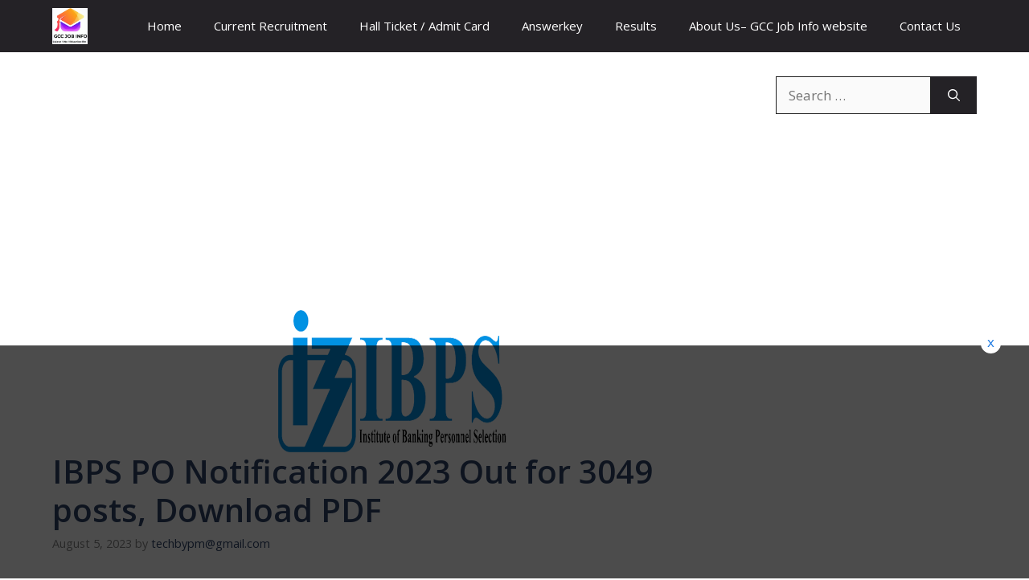

--- FILE ---
content_type: text/html; charset=utf-8
request_url: https://www.google.com/recaptcha/api2/aframe
body_size: 269
content:
<!DOCTYPE HTML><html><head><meta http-equiv="content-type" content="text/html; charset=UTF-8"></head><body><script nonce="9g5JIBuTvXB1n06RWESZTQ">/** Anti-fraud and anti-abuse applications only. See google.com/recaptcha */ try{var clients={'sodar':'https://pagead2.googlesyndication.com/pagead/sodar?'};window.addEventListener("message",function(a){try{if(a.source===window.parent){var b=JSON.parse(a.data);var c=clients[b['id']];if(c){var d=document.createElement('img');d.src=c+b['params']+'&rc='+(localStorage.getItem("rc::a")?sessionStorage.getItem("rc::b"):"");window.document.body.appendChild(d);sessionStorage.setItem("rc::e",parseInt(sessionStorage.getItem("rc::e")||0)+1);localStorage.setItem("rc::h",'1768875889283');}}}catch(b){}});window.parent.postMessage("_grecaptcha_ready", "*");}catch(b){}</script></body></html>